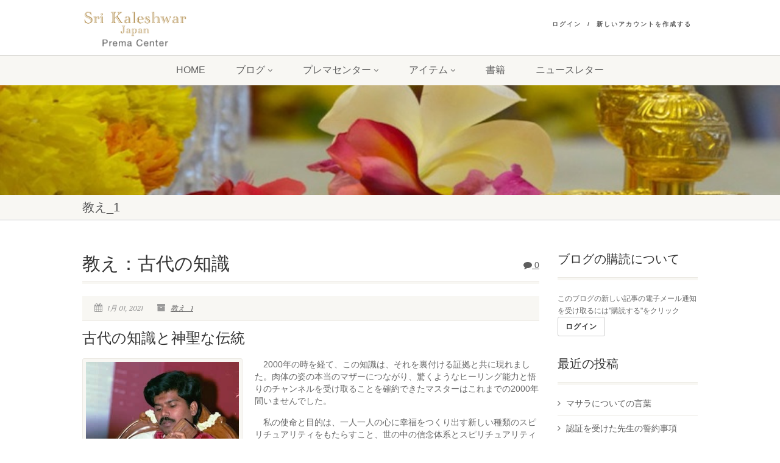

--- FILE ---
content_type: text/html; charset=utf-8
request_url: https://www.kaleshwar.jp/ja/blog/teaching_1/introduction
body_size: 31121
content:
<!DOCTYPE HTML>
<html class="no-js">
<head>
  <meta http-equiv="Content-Type" content="text/html;charset=utf-8" />
  <meta name="format-detection" content="telephone=no">
  <title>教え：古代の知識 | Sri Kaleshwar Japan | Prema Center</title>
<meta name="charset" content="utf-8" />
<meta name="X-UA-Compatible" content="IE=edge,chrome=1" />
<meta name="viewport" content="width=device-width, user-scalable=no, initial-scale=1.0, minimum-scale=1.0, maximum-scale=1.0" />
<meta property="og:url" content="https://www.kaleshwar.jp/ja/blog/teaching_1/introduction" />
<meta property="og:type" content="article" />
<meta property="og:title" content="教え：古代の知識 | Sri Kaleshwar Japan | Prema Center" />
<meta property="og:description" content=" 私たちの中には信じられないような大きな光が隠れているのです。プロセスを通じて、そのエネルギーを引き上げなければなりません。そうすると、自分自身を知るためのすべてが可能になります。 
" />
<meta property="og:image" content="" />
<meta name="csrf-param" content="authenticity_token" />
<meta name="csrf-token" content="DrxkOX12gazctcSx5yNSymNgUdtgtetiSa1-pFL6ocoDxjX0J7Ljb9XxWTWxcaXrcO9eSUDp8Sacjc_H85JOQg" />
<meta name="keywords" content="プレマセンター、スリカレシュワーラ、マザーディバイン、マザーディヴァイン、古代の叡智、古代の知識、ジーザス、シルディババ、ワースツー、ラーマクリシュナパラマハンサ、ラマナハマリシ、カレシュワーラワースツー、五大要素、神聖な系譜、悟り、癒し、シバ, Sri Kaleshwar, Prema Center" />
<meta name="copyright" content="Prema Center" />
<meta name="description" content="私たちの中には信じられないような大きな光が隠れているのです。プロセスを通じて、そのエネルギーを引き上げなければなりません。そうすると、自分自身を知るためのすべてが可能になります。" />


  <link rel="shortcut icon" href="/site_assets/content/kaljp/images/favicon.ico">
  <link rel="apple-touch-icon-precomposed" href="/site_assets/content/kaljp/images/apple-touch-icon.png">
  <link rel="apple-touch-icon-precomposed" href="/site_assets/content/kaljp/images/apple-touch-icon-72x72.png"   sizes="72x72"   />
  <link rel="apple-touch-icon-precomposed" href="/site_assets/content/kaljp/images/apple-touch-icon-114x114.png" sizes="114x114" />
  <link rel="apple-touch-icon-precomposed" href="/site_assets/content/kaljp/images/apple-touch-icon-144x144.png" sizes="144x144" />  
  
  <link href="//vjs.zencdn.net/4.12/video-js.css" rel="stylesheet">
  <link rel="stylesheet" href="/assets/application-8bae562852600ad0c49b2bdbe9ddedd892b7f8e5fcbf71ab198f4cd4ade39a4f.css" />
  <link rel="stylesheet" href="/assets/_nativechurch/stylesheets/application-6cc9517a33f45198660068e003ebb197b7ae833e1dce5e6365f01f5a23eb015d.css" type="text/css" />
    
  <script src="//vjs.zencdn.net/4.12/video.js"></script>
  <script src="/assets/_nativechurch/javascripts/application-0e4115ffe61d2eb32dcbecc935c0b881da208ecf6fbb65ddfb0a41a8f807685f.js" type="text/javascript"></script>
  <link rel="stylesheet" href="/site_assets/content/kaljp/stylesheets/custom.css" />
  
  
</head>


<body>

<!--[if lt IE 7]>
	<p class="chromeframe">You are using an outdated browser. <a href="http://browsehappy.com/">Upgrade your browser today</a> or <a href="http://www.google.com/chromeframe/?redirect=true">install Google Chrome Frame</a> to better experience this site.</p>
<![endif]-->

<div class="body header-style2">
  <!-- Start Site Header -->
  <header class="site-header">
    <div class="topbar">
      <div class="container">
        <div class="row">
          <div class="col-md-4 col-sm-10 col-xs-10">
  <h1 class="logo">
    <a href="https://www.kaleshwar.jp/ja/index"><img alt="Sri Kaleshwar Japan | Prema Center" title="Sri Kaleshwar Japan | Prema Center" src="/site_assets/content/kaljp/images/logo.png" /></a>
  </h1>
</div>

          <div class="col-md-8 col-sm-2 col-xs-2">
            <ul class="top-navigation hidden-sm hidden-xs">
                <li><a href="/ja/users/sign_in">ログイン</a></li>
                <li><a href="/ja/users/sign_up">新しいアカウントを作成する</a></li>
            </ul>
            <a href="#" class="visible-sm visible-xs menu-toggle"><i class="fa fa-bars"></i></a> </div>
        </div>
      </div>
    </div>

        <div class="main-menu-wrapper">
      <div class="container">
        <div class="row">
          <div class="col-md-12">
            <nav class="navigation">
              <ul class="sf-menu sf-js-enabled visible-sm visible-xs">
                  <li><a href="/ja/users/sign_in">ログイン / 新しいアカウントを作成する</a></li>
              </ul>
              <ul class="sf-menu" ><li><a href="https://www.kaleshwar.jp/ja/index">Home</a></li><li><a href="https://www.kaleshwar.jp/ja/blog/recent_posts">ブログ</a><ul ><li><a href="https://www.kaleshwar.jp/ja/blog/sri_kaleshwar">スリ・カレシュワーラ</a><ul ><li><a href="https://www.kaleshwar.jp/ja/blog/sri_kaleshwar/kaleshwars-childhood">幼少時代</a></li><li><a href="https://www.kaleshwar.jp/ja/blog/sri_kaleshwar/meeting_shirdi_baba">シルディ・ババとの出会い</a></li><li><a href="https://www.kaleshwar.jp/ja/blog/sri_kaleshwar/sadhana">サーダナ</a></li><li><a href="https://www.kaleshwar.jp/ja/blog/sri_kaleshwar/penukonda">ペヌコンダ</a></li><li><a href="https://www.kaleshwar.jp/ja/blog/sri_kaleshwar/mission">使命</a></li><li><a href="https://www.kaleshwar.jp/ja/blog/sri_kaleshwar/ashram">アシュラム</a></li></ul></li><li><a href="https://www.kaleshwar.jp/ja/blog/divine_lineage">神聖な系譜</a><ul ><li><a href="https://www.kaleshwar.jp/ja/blog/divine_lineage/divine_lineage">神聖な系譜</a></li><li><a href="https://www.kaleshwar.jp/ja/blog/divine_lineage/baba_childhood">シルディ・ババの幼少時代</a></li><li><a href="https://www.kaleshwar.jp/ja/blog/divine_lineage/baba_in_shirdi">シルディでのババ</a></li><li><a href="https://www.kaleshwar.jp/ja/blog/divine_lineage/babas_words">ババの言葉</a></li><li><a href="https://www.kaleshwar.jp/ja/blog/divine_lineage/saiyuga">サイ・ユガ</a></li></ul></li><li><a href="https://www.kaleshwar.jp/ja/blog/teaching_1">教え_1</a><ul ><li><a href="https://www.kaleshwar.jp/ja/blog/teaching_1/introduction">古代の知識</a></li><li><a href="https://www.kaleshwar.jp/ja/blog/teaching_1/five_elements_process">五大要素</a></li><li><a href="https://www.kaleshwar.jp/ja/blog/teaching_1/kaleshwara_vaastu">カレシュワーラ・ワーストゥ</a></li><li><a href="https://www.kaleshwar.jp/ja/blog/teaching_1/sri_chakra">スリ・チャクラ</a></li><li><a href="https://www.kaleshwar.jp/ja/blog/teaching_1/holy_womb_process">ウーム・チャクラ</a></li><li><a href="https://www.kaleshwar.jp/ja/blog/teaching_1/surya_nadi_and_chandra_nadi">スーリヤ・ナーディとチャンドラ・ナーディ</a></li><li><a href="https://www.kaleshwar.jp/ja/blog/teaching_1/datta_kriya">ダッタ・クリヤ</a></li><li><a href="https://www.kaleshwar.jp/ja/blog/teaching_1/paramashiva_yoga">パラマシバ・ヨーガ</a></li><li><a href="https://www.kaleshwar.jp/ja/blog/teaching_1/jc_channels">JCチャンネル</a></li><li><a href="https://www.kaleshwar.jp/ja/blog/teaching_1/bhajan">バジャン／音楽</a></li><li><a href="https://www.kaleshwar.jp/ja/blog/teaching_1/other_processes">そのほかのプロセス</a></li></ul></li><li><a href="https://www.kaleshwar.jp/ja/blog/teaching_2">教え_2</a><ul ><li><a href="https://www.kaleshwar.jp/ja/blog/teaching_2/swamis_aim">スワミの目標</a></li><li><a href="https://www.kaleshwar.jp/ja/blog/teaching_2/master">マスター</a></li><li><a href="https://www.kaleshwar.jp/ja/blog/teaching_2/spiritual_mastery">スピリチュアルな熟達</a></li><li><a href="https://www.kaleshwar.jp/ja/blog/teaching_2/qualities_necessary_for_spirituality">スピリチュアリティに必要な資質</a></li><li><a href="https://www.kaleshwar.jp/ja/blog/teaching_2/enlightenment">悟り</a></li><li><a href="https://www.kaleshwar.jp/ja/blog/teaching_2/spirituality">スピリチュアリティ</a></li><li><a href="https://www.kaleshwar.jp/ja/blog/teaching_2/motherdivine">マザーディバイン</a></li><li><a href="https://www.kaleshwar.jp/ja/blog/teaching_2/teachers-pledge-of-honor">認証を受けた先生の誓約事項</a></li><li><a href="https://www.kaleshwar.jp/ja/blog/teaching_2/maintaining_the_purity">マサラについての言葉</a></li></ul></li></ul></li><li><a href="https://www.kaleshwar.jp/ja/prema-center">プレマセンター</a><ul ><li><a href="https://www.kaleshwar.jp/ja/prema-center">プレマセンターについて</a></li><li><a href="https://www.kaleshwar.jp/ja/history">沿革</a></li><li><a href="https://www.kaleshwar.jp/ja/index">開催リクエスト</a></li><li><a href="https://www.kaleshwar.jp/ja/index">オンライン講座</a></li><li><a href="https://www.kaleshwar.jp/ja/articles">コラム</a></li><li><a href="https://www.kaleshwar.jp/ja/support">支援する</a></li></ul></li><li><a href="https://www.kaleshwar.jp/ja/items">アイテム</a><ul ><li><a href="https://www.kaleshwar.jp/ja/blog/premacenter/powerobject">パワーオブジェクト</a></li><li><a href="https://www.kaleshwar.jp/ja/blog/premacenter/incense">インセンス（お線香）</a></li></ul></li><li><a href="https://www.kaleshwar.jp/ja/publications_in_japanese">書籍</a></li><li><a href="https://www.kaleshwar.jp/ja/subscribe">ニュースレター</a></li></ul>
            </nav>
          </div>
        </div>
      </div>
    </div>

  </header>



<div class="nav-backed-header parallax" style="background-image:url(https://s3.eu-west-1.amazonaws.com/assets.kaleshwar.eu/site_assets/uploads/kaljp/media/heading_general.jpg);">
  <div class="container">
    <div class="row">
      <div class="col-md-12">
        <ol class="breadcrumb">
          
        </ol>
      </div>
    </div>
  </div>
</div>
  <div class="page-header" style="">
    <div class="container">
      <div class="row">
        <div class="col-md-12">
            <h1 class="single_title" style="">教え_1</h1>
        </div>
      </div>
    </div>
  </div>


  <!-- Start Content -->
  <div class="main" role="main">
    <div id="content" class="content full">
      <div class="container">
        <div class="row">
          <div class="col-md-9">
            <header class="single-post-header clearfix">
              <div class="pull-right post-comments-count"> <a href="#comments"><i class="fa fa-comment"></i> 0</a> </div>
              <h2 class="post-title">教え：古代の知識</h2>
            </header>
            <article class="post-content clearfix"> <span class="post-meta meta-data"><span><i class="fa fa-calendar"></i> 1月 01, 2021</span> <span><i class="fa fa-archive"></i> <a href="https://www.kaleshwar.jp/ja/blog/teaching_1">教え_1</a></span></span>

              
<h3 id="section">古代の知識と神聖な伝統</h3>

<dl class="photo left_box" style="width:35%;">
    <dt><img src="https://s3.eu-west-1.amazonaws.com/assets.kaleshwar.eu/site_assets/uploads/kaljp/media/2021/knowledge_ancient-300.jpg" alt="古代の手書き本を読むスリ・カレシュワーラ" title="古代の手書き本を読むスリ・カレシュワーラ" width="100%" class="img-thumbnail" /></dt>
    <dd><span>古代の手書き本を読むスリ・カレシュワーラ</span></dd>
  </dl>

<p>　2000年の時を経て、この知識は、それを裏付ける証拠と共に現れました。肉体の姿の本当のマザーにつながり、驚くようなヒーリング能力と悟りのチャンネルを受け取ることを確約できたマスターはこれまでの2000年間いませんでした。</p>

<p>　私の使命と目的は、一人一人の心に幸福をつくり出す新しい種類のスピリチュアリティをもたらすこと、世の中の信念体系とスピリチュアリティの実践方法を変えること、あなたの人生をこの惑星への神聖なメッセージにすること、スピリチュアルな生徒ではなくマスターをつくることです。</p>

<hr />

<h3 id="section-1">魂の科学</h3>

<dl class="photo left_box" style="width:35%;">
    <dt><img src="https://s3.eu-west-1.amazonaws.com/assets.kaleshwar.eu/site_assets/uploads/kaljp/media/2021/knowledge_lotus-300.jpg" alt="" title="" width="100%" class="img-thumbnail" /></dt>
    <dd><span></span></dd>
  </dl>

<p>　人生とは、真実を知らなければならないというもの以外の何でもありません。あなたがどれだけ実際に楽しんでいるのか、くつろいでいるのか、愉快に過ごしているのかは重要ではありません。この惑星に生まれてきたのなら、人生の本当の目的は、どうして私たちがここにいるのかという真実を知ることなのです。永遠不滅の真実を知る努力をしなさい。真実を変えることは誰にもできません。肉体を去る前に、実在を知るようにしなさい。何でも自分がしたいことをしても構いませんが、同時に、自分がここにやって来た理由は何なのかを考えなさい。この惑星、地球にあなたが残したい人生のメッセージは何ですか？　それぞれの魂が、すばらしい科学者――魂の科学者にならなければなりません。何かを発見したのなら、自分流のメッセージを伝えなければなりません。</p>

<p>　自分の目標に到達するためには、信念・信仰心・全託・献身・決意がとても大切です。私が何を教えるのかは重要ではありません。あなたが何を信じるのかも重要ではありません。重要なのは、あなたが何を実践するのかです。正しい方向に進むことによって良い結果がもたらされます。そのためには、ハートを神に開き、純粋に神に全託することが必要です。本当に真実を知りたい、本当に神の愛をハートに欲しい、本当に神のエネルギーをハートに受け取りたいと思いなさい。ひたむきにそうするのなら、もちろん神は公平な審判になります――神は、あなたの中にやって来ることになります。あなたが神の中にたどり着くまで、いつまでもあなたのハートの面倒を見てくれます。あなたがひたむきでなければ、海の波のように多くの困難・たくさんのイリュージョン・たくさんの不幸・たくさんの問題にさらされることになります。本当に神を知りたいのであれば、ハートで強く決意して実践しなければならないのです。</p>

<p>　幸運は、たった一度だけ扉をノックします。その時に扉を開かなければなりません。不幸は、あなたが扉を開くまでノックし続けます。幸運がノックしている時に、扉を開かなければなりません。不幸はノックし続けます。あなたの前でマスターが「見なさい、あの人はあれを得ました。この人を見なさい、彼はこれを得ました」と言い、あなたが大勢の人々のすばらしい経験を目にしているのなら、その時が幸運の機会です。一方で、あなたは、たくさんの家庭の問題を抱えています。人生におけるすべての執着を捨てて、物事が揺れ動く中、動揺しながらスピリチュアリティの道を進むことは難しいものです。たとえ思考が揺らぎ、ハートが揺らぎ、魂が揺らいだままでもそうすることができれば、そんな状態はなくなります。単純なことです。分かりますか？　神につながるための清らかさを知るのは容易なことではありません。一方で、いったん全託すると、いったん神にハートを開くと、神は、あなたがそれを受け取るのを待っていてくれます。私たちは、すばらしい信じられないような成功を収めることができます。この惑星で、たくさんのすばらしい驚くようなことをすることができます。これは、一種の新しい科学――魂の科学です。</p>

<hr />

<h3 id="section-2">スピリチュアリティの段階</h3>

<p>　スピリチュアリティは、これらの段階に分けられます。</p>

<ol>
  <li>スピリチュアリティを自分自身のため、自分の幸せのために利用したいと思う。</li>
  <li>世の中を助けたいと思う。</li>
  <li>心から真実を知りたいと思う。</li>
  <li>満月、プールナ・アヴァター、純粋な澄んだ雫、この惑星への神聖なメッセージとして自分の人生を生きる輝くような人に心からなりたいと思う。プールナ・アヴァターは、実在――あなたが信じることができないもの――を示し、不可能なことを可能にします。この美しい夢と劇、生と死の全容を完全に理解することができる人です。そこに到達するまでは、あなたはイリュージョンの中で生きなければなりません。</li>
</ol>

<p>　この最高の段階というのは、幸せなことも不幸なことも、この惑星で人間が――それぞれの魂が経験してきたことをあなたも経験しなければならないということです。そうして初めて、この目標に到達し、やり遂げることができるのです。</p>

<hr />

<h3 id="section-3">神のわずかな一雫で十分である</h3>

<dl class="photo left_box" style="width:35%;">
    <dt><img src="https://s3.eu-west-1.amazonaws.com/assets.kaleshwar.eu/site_assets/uploads/kaljp/media/2021/knowledge_vishnucarving-300.jpg" alt="古代のヴィシュヌの浮き彫り" title="古代のヴィシュヌの浮き彫り" width="100%" class="img-thumbnail" /></dt>
    <dd><span>古代のヴィシュヌの浮き彫り</span></dd>
  </dl>

<p>　スピリチュアリティは難しいテーマです。神のエネルギーすべてを完全に理解することは非常に困難なのです。私たちの頭が本当におかしくなってしまうでしょう。スピリチュアリティは大きな海のようなものです。海の中には、すべてのミネラルがあります。そのミネラルを調べるために海水すべてを取り出す必要はありません。わずかな一滴を海から取り出して調べなさい。一雫で十分です。神の大きな愛を経験するためには、神の小さなプロセスをひとつするだけで十分です。それで十分です。その経験をするためには、あなたはハートを完全に開かなければなりません。</p>

<p>　十分なお金があり、美しい妻とすばらしい子供たちがいて、自分はとても幸せだと思ってはなりません。自分が偉大な人物であるかのように思ってはなりません。それらはすべて、大掛かりな劇なのです。神の劇です。私たちの目の前で多くの変化が起きています。今日は裕福な人が、明日は一文無しになります。今日は健康な人が、次の日には癌に冒されます。1年間はとても気楽な日々を過ごせても、次の年は、1ヵ月や6ヵ月の間、たくさんの問題に苦しみます。ある日は美しく輝く幸せな人が、次の日には激しく嘆き悲しみます。あなたはその人の親友なのに、その人のハートにある大きな苦しみが分かりません。 「これはどういうことなのだろうか？」と思います。そんなネガティビティがどうして彼に襲いかかっているのか、どんな秘密がそこに潜んでいるのについて深く考えるでしょう。それはすべて、神の元に行き着きます。私たちはただ神の元にそれを放り投げます。それを引き起こしているのは神のエネルギーなのです。神を理解しましょう。そうすれば神がやって来ます。</p>

<p>　私たちがどれだけ長くこの地球にいるのか、いつ死ぬことになるのかは誰にも分かりません。ここにいる間、好きなだけ楽しんでも構いません。でも、それは一時的な楽しみです。真の楽しみは、あなたが一度、宇宙に、神のエネルギーに、神の力につながった時に訪れます。それこそが本当の幸福です。天国を一滴ずつ飲むこと、甘露を一滴ずつ飲んで味わうことです。</p>

<hr />

<h3 id="section-4">奇跡のエネルギーの内なる仕組み</h3>

<p>　このような奇跡のエネルギーを受け取るというのは、スピリチュアル史上初めてのことです。エネルギーをただ受け取るだけではなく、奇跡の中で起こっている内なる仕組みを実際に両目で見るということでもあります。すると、信じられないようなヒーリング能力がどのように働き、どのようにエネルギーが流れ、どのように影響を及ぼすのか――作用と反作用――が、ある部分では明確に理解できるようになります。ヒーリングの内なる仕組み――どのようにヒーリングが実際に働き、どのように作用し、どのようにして自分自身のエネルギーを高めてマザー・ディバインにつながることができるようになるのか――を宇宙の誰も説明してきませんでした。それは完全に、内面の感覚の知識です。ヒーリングという奇跡の内なる仕組みを整えて公表するために私は、人生のほとんどすべて――99パーセントをマザー・ディバインに捧げました。</p>

<p>　神とは、奇跡のエネルギー、超自然的な能力を意味します。奇跡のエネルギーが神にないのであれば、神と呼ぶことはできません。だからこそ私たちは神と呼び、神は偉大だと言うのです。私たちは皆、その偉大さから生まれてきたのですが、自分自身の偉大さを無視しています。自分が暗闇の中にいるように感じています。とんでもないことです。私たちの中には信じられないような大きな光が隠れているのです。プロセスを通じて、そのエネルギーを引き上げなければなりません。そうすると、自分自身を知るためのすべてが可能になります。自分自身を知ると、宇宙における最高に神聖な魂たちが分かるようになります。自分のエネルギーを通じて、そんなチャンネルをつくり、どんな神聖な魂にもつながり、きずなを作ることができます。</p>

<p>　神の創造の中には、数百万もの魂、さまざまな種類の創造が存在します。中でも特に人間には、エネルギーを吸収し、神の性質を理解することができる最高の素質があります。つまり人間の人生というのは非常に恵まれているのです。それは恩恵です。私たちが時間を無駄にするということは、すばらしい贈り物を無駄にしているということです。今は、とても成功した人生を送り、自分自身を本当に知り、内なる真実を知り、高い宇宙エネルギーの内なる仕組みを理解し、それが特に人間に対してどのように働くのかを知るのに最適の時です。どのようにして奇跡が実現可能なのかを知ることは、完全にトップレベルの一種の博士課程にあたります。</p>

<hr />

<h3 id="section-5">世の中を助けるにはシャクティが必要である</h3>

<dl class="photo left_box" style="width:35%;">
    <dt><img src="https://s3.eu-west-1.amazonaws.com/assets.kaleshwar.eu/site_assets/uploads/kaljp/media/2021/knowledge_elements-300.jpg" alt="五大要素、創造の5本柱" title="五大要素、創造の5本柱" width="100%" class="img-thumbnail" /></dt>
    <dd><span>五大要素、創造の5本柱</span></dd>
  </dl>

<p>　私の言うことはすべて、私の個人的な経験、どのようにして私が扉をくぐり抜けたのかに基づきます。私が経験したことであり、研究したことです。私には、数千人ものインド人の聖者の友人たちがいます。彼らの経験と感情をいろいろと観察して、私は、ひとつの大きな結論、ひとつの理論に至りました。</p>

<p>　私たちがとてもすばらしい話をしても、力、シャクティがなければ、大多数の人々を助けることはできません。人々が神に恋に落ち、その愛を永遠に育んでいけるように、エネルギーの一撃、強い衝撃を彼らに与えなければならないのです。世の中では、話の上手な人々の90パーセントは、サッチターナンダという至福を与えることができません。あなたは人々にシャクティを体験させなければなりません。彼らのその体験を通じてバクティ、愛が生まれるのです。</p>

<p>　私は、神聖な伝統を教えています。それは、どれかひとつの宗教に限られたり属するものではありません。さまざまな宗教があり、さまざまな言語があります。でも、ハートの言語は同じです。私の言語はハートの言語です。私の象徴は、創造の命であるシンプルな五大要素に加えて純粋な愛です。正直に言うと私は、どの宗教にも属していません。真実という宗教に属しているのです。それ以上言うことはありません。いつか、あなたも理解することになるでしょう。</p>

<hr />

<p>　――Excerpted and retranslated from <a href="https://www.kaleshwar.org/en/index">kaleshwar.org</a></p>

              
            </article>

            
          </div>
          <div class="col-md-3 sidebar">
              <div class="widget sidebar-widget">
    <div class="sidebar-widget-title">
      <h3>ブログの購読について</h3>
    </div>
      <div style="font-size: 12px;">このブログの新しい記事の電子メール通知を受け取るには&quot;購読する&quot;をクリック</div>
        <a class="btn btn-default btn-small" href="/ja/users/sign_in?redirect_to=https%3A%2F%2Fwww.kaleshwar.jp%2Fja%2Fblog%2Fteaching_1%2Fintroduction">ログイン</a>
    <p class="clear"></p>
  </div>

<div class="widget sidebar-widget">
  <div class="sidebar-widget-title">
    <h3>最近の投稿</h3>
  </div>
  <ul>
      <li><a href="https://www.kaleshwar.jp/ja/blog/teaching_2/maintaining_the_purity">マサラについての言葉</a></li>
      <li><a href="https://www.kaleshwar.jp/ja/blog/teaching_2/teachers-pledge-of-honor">認証を受けた先生の誓約事項</a></li>
      <li><a href="https://www.kaleshwar.jp/ja/blog/teaching_2/motherdivine">教え：マザーディバイン</a></li>
      <li><a href="https://www.kaleshwar.jp/ja/blog/teaching_2/spirituality">教え：スピリチュアリティ</a></li>
      <li><a href="https://www.kaleshwar.jp/ja/blog/teaching_2/enlightenment">教え：悟り</a></li>
  </ul>
</div>

<div class="widget sidebar-widget">
  <div class="sidebar-widget-title">
    <h3>利用可能なブログ</h3>
  </div>
  <ul>
      <li><a href="https://www.kaleshwar.jp/ja/blog/sri_kaleshwar">スリ・カレシュワーラ</a></li>
      <li><a href="https://www.kaleshwar.jp/ja/blog/divine_lineage">神聖な系譜</a></li>
      <li><a href="https://www.kaleshwar.jp/ja/blog/teaching_1">教え_1</a></li>
      <li><a href="https://www.kaleshwar.jp/ja/blog/teaching_2">教え_2</a></li>
  </ul>
</div>

<a class="button small clear" href="https://www.kaleshwar.jp/ja/blog/recent_posts">全ての最近の投稿メッセージ</a>



          </div>

        </div>
      </div>
    </div>
  </div>
    <!-- Start Footer -->
  <footer class="site-footer">
    <div class="container">
      <div class="row">
        <div class="col-md-4 col-sm-4 widget footer-widget">
  <h4 class="footer-widget-title">詳しく知る</h4>
  <ul>
    <li><a href="https://www.kaleshwar.jp/ja/index">ホーム</a></li>
  </ul>
</div>

        <div class="col-md-4 col-sm-4 widget footer-widget">
  <h4 class="footer-widget-title">お問い合わせ</h4>
  <p>ご不明な点がございましたら、下記までメールでお問い合わせ下さい。 <a encode="javascript" replace_at=" (at) " href="mailto:info@kaleshwar.jp">info@kaleshwar.jp</a></p>
</div>

        <div class="col-md-4 col-sm-4 widget footer-widget">
  <h4 class="footer-widget-title">ニュースレター</h4>
  <a href="https://www.kaleshwar.jp/ja/subscribe">プレマセンターからのニュースレターを購読する</a>
  <form id="footer_email_subscribe" action="https://www.kaleshwar.jp/ja/newsletter/subscribe_to_newsletter/73b0d9a3d665152d70e4" accept-charset="UTF-8" method="post"><input type="hidden" name="authenticity_token" value="9CHAUxxJcvSOzP9C6mQezzpNKTl7z04SNqMKNqIi7BRcyqJs1o4J0zt3g-rZJDQGDMN3UPD1iVut7ln9ARGi6w" autocomplete="off" />
    <div class="form-group">
      <input type="email" value="" name="subscription[email]" class="form-control email" id="mce-EMAIL" placeholder="電子メールアドレス" required>
    </div>
    <input type="submit" value="購読" name="subscribe" id="mc-embedded-subscribe" class="btn btn-primary">
</form></div>

      </div>
    </div>
  </footer>
  <footer class="site-footer-bottom">
    <div class="container">
      <div class="row">
        <div class="copyrights-col-left col-md-6 col-sm-6">
  <p>&copy; 2026 Prema Center</p>
  <div class="social-icons">
      <a target="_blank" href="https://twitter.com/premacenter"><i class="fa fa-twitter"></i></a>
  </div>
</div>
<div class="copyrights-col-right col-md-6 col-sm-6">
  <p>Sri Kaleshwar®”は、515110、インド、アナンタプル県、ペヌコンダ、シバ・サイ・マンディール、シルディ・サイ・グローバル・トラストの登録商標です。（“Sri Kaleshwar®” is a registered Trademark of Shirdi Sai Global Trust, Shiva Sai Mandir Penukonda, Anantapur District 515110, India.）</p>
</div>

      </div>
    </div>
  </footer>
  <!-- End Footer -->
  <a id="back-to-top"><i class="fa fa-angle-double-up"></i></a> </div>

      
    <script type="text/javascript" src="//platform.twitter.com/widgets.js"></script>  
<!-- Facebook likes -->
<div id="fb-root"></div>
<script>(function(d, s, id) {
  var js, fjs = d.getElementsByTagName(s)[0];
  if (d.getElementById(id)) return;
  js = d.createElement(s); js.id = id;
  js.src = "//connect.facebook.net/en_US/all.js#xfbml=1&status=0";
  fjs.parentNode.insertBefore(js, fjs);
}(document, 'script', 'facebook-jssdk'));</script>


</body>
</html>


--- FILE ---
content_type: text/css
request_url: https://www.kaleshwar.jp/site_assets/content/kaljp/stylesheets/custom.css
body_size: 1791
content:
/* @override 
	http://dev.kaleshwar.jp:3200/site_assets/kaljp/site/stylesheets/custom.css?1383250539 */

/*=== Specific CSS overrides for kaleshwar.jp ===*/

.site-header h1.logo { padding: 10px 0 5px; }
.top-navigation li:after{ content:"/"; }
.top-navigation li { font-size: 10px; }

blockquote p {
  line-height: 30px;
  margin-bottom: 10px;
  font-size: 18px;
}

/*--- use Japanese fonts ---*/
body {
  font-family: "ヒラギノ角ゴ Pro W3", "Hiragino Kaku Gothic Pro",Osaka, "メイリオ", Meiryo, "ＭＳ Ｐゴシック", "MS PGothic", sans-serif;
}

h1,
h2,
h3,
h4,
h5,
h6 {
  font-family: "ヒラギノ角ゴ Pro W3", "Hiragino Kaku Gothic Pro",Osaka, "メイリオ", Meiryo, "ＭＳ Ｐゴシック", "MS PGothic", sans-serif;
}

blockquote p {
  font-family: "ヒラギノ角ゴ Pro W3", "Hiragino Kaku Gothic Pro",Osaka, "メイリオ", Meiryo, "ＭＳ Ｐゴシック", "MS PGothic", sans-serif;
}

p.drop-caps:first-child:first-letter {
  font-family: "ヒラギノ角ゴ Pro W3", "Hiragino Kaku Gothic Pro",Osaka, "メイリオ", Meiryo, "ＭＳ Ｐゴシック", "MS PGothic", sans-serif;
}

.cursive, .title-note, .btn, meta-data, .top-navigation, .navigation,
.notice-bar-title strong,
.timer-col #days, .timer-col #hours, .timer-col #minutes, .timer-col #seconds,
.event-date, .event-date .date, .event-item .event-detail h4,
.featured-sermon .date, .site-footer-bottom,
.page-header h1,
.timeline > li > .timeline-badge span,
.fact {
  font-family: "ヒラギノ角ゴ Pro W3", "Hiragino Kaku Gothic Pro",Osaka, "メイリオ", Meiryo, "ＭＳ Ｐゴシック", "MS PGothic", sans-serif;
}


.flex-caption {
  color: white;
  background-color: rgba(0, 0, 0, 0.51);
  opacity: 1;
  padding: 10px;
  position: relative;
  top: 460px;
}

.moon-table td:first-child  { padding: 3px !important; }
.moon-table td { vertical-align: middle !important; }